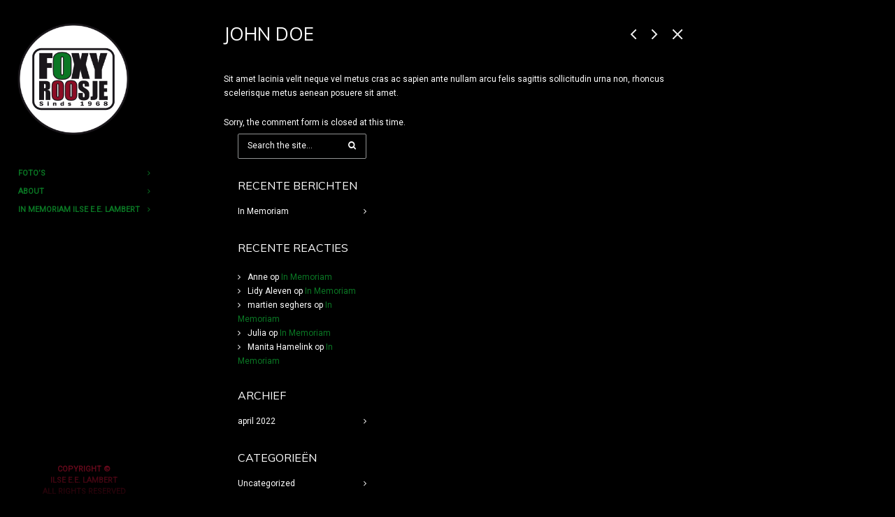

--- FILE ---
content_type: text/html; charset=UTF-8
request_url: https://www.foxyroses.com/testimonials/john-doe/
body_size: 7188
content:
<!DOCTYPE html>
<html lang="nl">
<head>
    <meta http-equiv="Content-Type" content="text/html; charset=UTF-8">
    <meta name="viewport" content="width=device-width, initial-scale=1, maximum-scale=1">    <link rel="shortcut icon" href="https://www.foxyroses.com/wp-content/uploads/2021/01/Foxyroos-2.png" type="image/x-icon">
    <link rel="apple-touch-icon" href="">
    <link rel="apple-touch-icon" sizes="72x72" href="">
    <link rel="apple-touch-icon" sizes="114x114" href="">
    <link rel="pingback" href="https://www.foxyroses.com/xmlrpc.php">
    <script type="text/javascript">
        var gt3_ajaxurl = "https://www.foxyroses.com/wp-admin/admin-ajax.php";
    </script>
    <title>John Doe &#8211; Foxyroses &#8211; Ilse E.E. Lambert</title>
<link rel='dns-prefetch' href='//fonts.googleapis.com' />
<link rel='dns-prefetch' href='//s.w.org' />
<link rel="alternate" type="application/rss+xml" title="Foxyroses - Ilse E.E. Lambert &raquo; Feed" href="https://www.foxyroses.com/feed/" />
<link rel="alternate" type="application/rss+xml" title="Foxyroses - Ilse E.E. Lambert &raquo; Reactiesfeed" href="https://www.foxyroses.com/comments/feed/" />
		<script type="text/javascript">
			window._wpemojiSettings = {"baseUrl":"https:\/\/s.w.org\/images\/core\/emoji\/13.0.1\/72x72\/","ext":".png","svgUrl":"https:\/\/s.w.org\/images\/core\/emoji\/13.0.1\/svg\/","svgExt":".svg","source":{"concatemoji":"https:\/\/www.foxyroses.com\/wp-includes\/js\/wp-emoji-release.min.js?ver=5.6.16"}};
			!function(e,a,t){var n,r,o,i=a.createElement("canvas"),p=i.getContext&&i.getContext("2d");function s(e,t){var a=String.fromCharCode;p.clearRect(0,0,i.width,i.height),p.fillText(a.apply(this,e),0,0);e=i.toDataURL();return p.clearRect(0,0,i.width,i.height),p.fillText(a.apply(this,t),0,0),e===i.toDataURL()}function c(e){var t=a.createElement("script");t.src=e,t.defer=t.type="text/javascript",a.getElementsByTagName("head")[0].appendChild(t)}for(o=Array("flag","emoji"),t.supports={everything:!0,everythingExceptFlag:!0},r=0;r<o.length;r++)t.supports[o[r]]=function(e){if(!p||!p.fillText)return!1;switch(p.textBaseline="top",p.font="600 32px Arial",e){case"flag":return s([127987,65039,8205,9895,65039],[127987,65039,8203,9895,65039])?!1:!s([55356,56826,55356,56819],[55356,56826,8203,55356,56819])&&!s([55356,57332,56128,56423,56128,56418,56128,56421,56128,56430,56128,56423,56128,56447],[55356,57332,8203,56128,56423,8203,56128,56418,8203,56128,56421,8203,56128,56430,8203,56128,56423,8203,56128,56447]);case"emoji":return!s([55357,56424,8205,55356,57212],[55357,56424,8203,55356,57212])}return!1}(o[r]),t.supports.everything=t.supports.everything&&t.supports[o[r]],"flag"!==o[r]&&(t.supports.everythingExceptFlag=t.supports.everythingExceptFlag&&t.supports[o[r]]);t.supports.everythingExceptFlag=t.supports.everythingExceptFlag&&!t.supports.flag,t.DOMReady=!1,t.readyCallback=function(){t.DOMReady=!0},t.supports.everything||(n=function(){t.readyCallback()},a.addEventListener?(a.addEventListener("DOMContentLoaded",n,!1),e.addEventListener("load",n,!1)):(e.attachEvent("onload",n),a.attachEvent("onreadystatechange",function(){"complete"===a.readyState&&t.readyCallback()})),(n=t.source||{}).concatemoji?c(n.concatemoji):n.wpemoji&&n.twemoji&&(c(n.twemoji),c(n.wpemoji)))}(window,document,window._wpemojiSettings);
		</script>
		<style type="text/css">
img.wp-smiley,
img.emoji {
	display: inline !important;
	border: none !important;
	box-shadow: none !important;
	height: 1em !important;
	width: 1em !important;
	margin: 0 .07em !important;
	vertical-align: -0.1em !important;
	background: none !important;
	padding: 0 !important;
}
</style>
	<link rel='stylesheet' id='wp-block-library-css'  href='https://www.foxyroses.com/wp-includes/css/dist/block-library/style.min.css?ver=5.6.16' type='text/css' media='all' />
<link rel='stylesheet' id='gt3_default_style-css'  href='https://www.foxyroses.com/wp-content/themes/diamond/style.css?ver=5.6.16' type='text/css' media='all' />
<link rel='stylesheet' id='gt3_theme-css'  href='https://www.foxyroses.com/wp-content/themes/diamond/css/theme.css?ver=5.6.16' type='text/css' media='all' />
<style id='gt3_theme-inline-css' type='text/css'>
/* SKIN COLORS */.main_header {background:rgba(0,0,0,0.85);}.main_header:before {background: -moz-linear-gradient(rgba(0,0,0,0), rgba(0,0,0,1))!important;background: -ms-linear-gradient(rgba(0,0,0,0), rgba(0,0,0,1))!important;background: -o-linear-gradient(rgba(0,0,0,0), rgba(0,0,0,1))!important;background: -webkit-linear-gradient(rgba(0,0,0,0), rgba(0,0,0,1))!important;}.main_header:after {background: -moz-linear-gradient(rgba(0,0,0,1), rgba(0,0,0,0))!important;background: -ms-linear-gradient(rgba(0,0,0,1), rgba(0,0,0,0))!important;background: -o-linear-gradient(rgba(0,0,0,1), rgba(0,0,0,0))!important;background: -webkit-linear-gradient(rgba(0,0,0,1), rgba(0,0,0,0))!important;}.main_header nav ul.menu > li > a,ul.mobile_menu > li > a,.filter_toggler {color:#0a7724;}ul.mobile_menu li a {color:#0a7724!important;}.main_header nav .sub-menu a {color:#ffffff;}ul.mobile_menu .sub-menu a {color:#ffffff!important;}ul.mobile_menu .sub-menu:before,ul.mobile_menu ul.sub-menu li:before,.main_header nav ul.menu .sub-menu:before,.main_header nav ul.sub-menu li:before {background:#393b3b;}.copyright {color:#ffffff;}.site_wrapper {background:rgba(0,0,0,0.85);}h5.shortcode_accordion_item_title,h5.shortcode_toggles_item_title,h5.shortcode_accordion_item_title.state-active {color:#ffffff!important;}/* CSS HERE */body,.preloader {background:#000000;}p, td, div,input {color:#ffffff;font-family:Roboto;font-weight:400;}.fs_descr {font-family:Roboto!important;}a:hover {color:#ffffff;font-weight:400;}.main_header nav ul.menu li a,.main_header nav ul.menu li span,ul.mobile_menu li a,ul.mobile_menu li span,.filter_toggler {font-family: Roboto;font-size: 11px;line-height: 13px;}::selection {background:#0a7724;}::-moz-selection {background:#0a7724;}.main_header nav ul.sub-menu > li:hover > a,.main_header nav ul.sub-menu > li.current-menu-item > a,.main_header nav ul.sub-menu > li.current-menu-parent > a,.mobile_menu > li.current-menu-item > a,.mobile_menu > li.current-menu-parent > a,a,blockquote.shortcode_blockquote.type5:before,.main_header nav ul.menu li:hover > a,.main_header nav ul.menu li.current-menu-ancestor > a,.main_header nav ul.menu li.current-menu-item > a,.main_header nav ul.menu li.current-menu-parent > a,ul.mobile_menu li.current-menu-ancestor > a span,ul.mobile_menu li.current-menu-item > a span,ul.mobile_menu li.current-menu-parent > a span,.dropcap.type2,.dropcap.type5,.widget_nav_menu ul li a:hover,.widget_archive ul li a:hover,.widget_pages ul li a:hover,.widget_categories ul li a:hover,.widget_recent_entries ul li a:hover,.widget_meta ul li a:hover,.widget_posts .post_title:hover,.shortcode_iconbox a:hover .iconbox_title,.shortcode_iconbox a:hover .iconbox_body,.shortcode_iconbox a:hover .iconbox_body p,.shortcode_iconbox a:hover .ico i,.price_item.most_popular h1,.featured_items_title h5 a:hover,.optionset li a:hover,.portfolio_dscr_top h3 a:hover,.portfolio_block h5 a:hover,.blogpost_title a:hover,input[type="text"]:focus,input[type="email"]:focus,input[type="password"]:focus,textarea:focus,.author_name a:hover,.header_filter .optionset li.selected a,.filter_toggler:hover {color:#0a7724;}input[type="text"]:focus::-webkit-input-placeholder,input[type="email"]:focus::-webkit-input-placeholder,input[type="password"]:focus::-webkit-input-placeholder,textarea:focus::-webkit-input-placeholder {color:#0a7724;-webkit-font-smoothing: antialiased;}input[type="text"]:focus::-moz-placeholder,input[type="email"]:focus::-moz-placeholder,input[type="password"]:focus::-moz-placeholder,textarea:focus::-moz-placeholder {color:#0a7724;opacity: 1;-moz-osx-font-smoothing: grayscale;}input[type="text"]:focus:-ms-input-placeholder,input[type="email"]:focus:-ms-input-placeholder,input[type="password"]:focus:-ms-input-placeholder,textarea:focus:-ms-input-placeholder,.widget_posts .post_title:hover {color:#0a7724;}h5.shortcode_accordion_item_title:hover,h5.shortcode_accordion_item_title.state-active,h5.shortcode_toggles_item_title:hover,h5.shortcode_toggles_item_title.state-active {color:#0a7724!important;}.highlighted_colored,.shortcode_button.btn_type5,.shortcode_button.btn_type4:hover,h5.shortcode_accordion_item_title:hover .ico,h5.shortcode_toggles_item_title:hover .ico,h5.shortcode_accordion_item_title.state-active .ico,h5.shortcode_toggles_item_title.state-active .ico,.box_date .box_month,.preloader:after,.price_item.most_popular .price_item_title,.price_item.most_popular .price_item_btn a,.price_item .price_item_btn a:hover,.shortcode_button.btn_type1:hover{background-color:#0a7724;}#mc_signup_submit:hover,.shortcode_button.btn_type4:hover,.load_more_works:hover,.pp_wrapper input[type="submit"]:hover,.search_button:hover {background-color:#0a7724!important;}blockquote.shortcode_blockquote.type5 .blockquote_wrapper,.widget_tag_cloud a:hover,.fs_blog_top,.simple-post-top,.widget_search .search_form,.module_cont hr.type3,blockquote.shortcode_blockquote.type2 {border-color:#0a7724;}/*Fonts Families and Sizes*/* {font-family:Roboto;font-weight:400;}p, td, div,blockquote p,input,input[type="text"],input[type="email"],input[type="password"],textarea {font-size:12px;line-height:20px;}.main_header nav ul.menu > li > a,ul.mobile_menu > li > a {font-size:11px;line-height: 13px;}.main_header nav ul.menu > li > a:before,ul.mobile_menu > li > a:before {line-height: 13px;}h1, h2, h3, h4, h5, h6,h1 span, h2 span, h3 span, h4 span, h5 span, h6 span,h1 small, h2 small, h3 small, h4 small, h5 small, h6 small,h1 a, h2 a, h3 a, h4 a, h5 a, h6 a {font-family: Muli;-moz-osx-font-smoothing:grayscale;-webkit-font-smoothing:antialiased;padding:0;color:#ffffff;}blockquote.shortcode_blockquote.type3:before,blockquote.shortcode_blockquote.type4:before,blockquote.shortcode_blockquote.type5:before,.dropcap,.shortcode_tab_item_title,.shortcode_button,input[type="button"], input[type="reset"], input[type="submit"],a.shortcode_button,.search404.search_form .search_button {font-family: Muli;}.sidebar_header {font-family:;}.load_more_works {font-family: Muli;color:#ffffff;-moz-osx-font-smoothing:grayscale;-webkit-font-smoothing:antialiased;}.box_date span,.countdown-row .countdown-section:before,.countdown-amount,.countdown-period {font-family: Muli;-moz-osx-font-smoothing:grayscale;-webkit-font-smoothing:antialiased;}.iconbox_header .ico i,.title,.comment-reply-link:before,.ww_footer_right .blogpost_share span {color:#ffffff;}a.shortcode_button,.chart.easyPieChart,.chart.easyPieChart span,input[type="button"],input[type="reset"],input[type="submit"],.search404 .search_button {font-family: Muli;-moz-osx-font-smoothing:grayscale;-webkit-font-smoothing:antialiased;}h1, h2, h3, h4, h5, h6,h1 span, h2 span, h3 span, h4 span, h5 span, h6 span,h1 a, h2 a, h3 a, h4 a, h5 a, h6 a,h1 a:hover, h2 a:hover, h3 a:hover, h4 a:hover, h5 a:hover, h6 a:hover {font-weight:400;-moz-osx-font-smoothing:grayscale;-webkit-font-smoothing:antialiased;}input[type="button"],input[type="reset"],input[type="submit"] {-moz-osx-font-smoothing:grayscale;-webkit-font-smoothing:antialiased; }h1, h1 span, h1 a {font-size:26px;line-height:28px;}h2, h2 span, h2 a {font-size:22px;line-height:24px;}h3, h3 span, h3 a {font-size:19px;line-height:21px;}h4, h4 span, h4 a, h3.comment-reply-title,h3.comment-reply-title a {font-size:16px;line-height:18px;}h5, h5 span, h5 a {font-size:14px;line-height:16px;}h6, h6 span, h6 a,.comment_info h6:after {font-size:13px;line-height:15px;}@media only screen and (max-width: 760px) {.fw_content_wrapper {background:#000000!important;}}
</style>
<link rel='stylesheet' id='gt3_responsive-css'  href='https://www.foxyroses.com/wp-content/themes/diamond/css/responsive.css?ver=5.6.16' type='text/css' media='all' />
<link rel='stylesheet' id='AllFonts-css'  href='https://fonts.googleapis.com/css?family=Roboto%3A400%7CMuli%3A400%7CRoboto&#038;ver=5.6.16' type='text/css' media='all' />
<script type='text/javascript' src='https://www.foxyroses.com/wp-includes/js/jquery/jquery.min.js?ver=3.5.1' id='jquery-core-js'></script>
<script type='text/javascript' src='https://www.foxyroses.com/wp-includes/js/jquery/jquery-migrate.min.js?ver=3.3.2' id='jquery-migrate-js'></script>
<link rel="https://api.w.org/" href="https://www.foxyroses.com/wp-json/" /><link rel="EditURI" type="application/rsd+xml" title="RSD" href="https://www.foxyroses.com/xmlrpc.php?rsd" />
<link rel="wlwmanifest" type="application/wlwmanifest+xml" href="https://www.foxyroses.com/wp-includes/wlwmanifest.xml" /> 
<meta name="generator" content="WordPress 5.6.16" />
<link rel="canonical" href="https://www.foxyroses.com/testimonials/john-doe/" />
<link rel='shortlink' href='https://www.foxyroses.com/?p=1702' />
<link rel="alternate" type="application/json+oembed" href="https://www.foxyroses.com/wp-json/oembed/1.0/embed?url=https%3A%2F%2Fwww.foxyroses.com%2Ftestimonials%2Fjohn-doe%2F" />
<link rel="alternate" type="text/xml+oembed" href="https://www.foxyroses.com/wp-json/oembed/1.0/embed?url=https%3A%2F%2Fwww.foxyroses.com%2Ftestimonials%2Fjohn-doe%2F&#038;format=xml" />
<script>var diamond_var = true;</script><style type="text/css">.recentcomments a{display:inline !important;padding:0 !important;margin:0 !important;}</style><link rel="icon" href="https://www.foxyroses.com/wp-content/uploads/2021/01/cropped-Foxy-Roosje-sinds-1968-GROEN-ROOD-1-32x32.jpg" sizes="32x32" />
<link rel="icon" href="https://www.foxyroses.com/wp-content/uploads/2021/01/cropped-Foxy-Roosje-sinds-1968-GROEN-ROOD-1-192x192.jpg" sizes="192x192" />
<link rel="apple-touch-icon" href="https://www.foxyroses.com/wp-content/uploads/2021/01/cropped-Foxy-Roosje-sinds-1968-GROEN-ROOD-1-180x180.jpg" />
<meta name="msapplication-TileImage" content="https://www.foxyroses.com/wp-content/uploads/2021/01/cropped-Foxy-Roosje-sinds-1968-GROEN-ROOD-1-270x270.jpg" />
		<style type="text/css" id="wp-custom-css">
			.fs_title_wrapper h1 {
    text-align: left;
    text-transform: uppercase;
    font-size: 24px;
    line-height: 52px;
    color: #000000;
    margin: 0!important;
}

.main_header nav ul.menu li span {
	font-weight:900;
}

.gallery_post_controls .gallery_post_like i {
	opacity:0%;
}

.copyright {
	color: #8d0d26;
	font-weight:900;
}		</style>
		</head>

<body class="testimonials-template-default single single-testimonials postid-1702 page_with_custom_background_image">
    <header class="main_header">
    	<div class="header_scroll">
            <div class="header_wrapper">
                <a href="https://www.foxyroses.com/" class="logo"><img src="https://www.foxyroses.com/wp-content/uploads/2021/01/Foxyroos.png" alt="image"  width="160" height="60" class="logo_def"><img src="https://www.foxyroses.com/wp-content/uploads/2021/01/Foxyroos-1.png" alt="image" width="160" height="60" class="logo_retina"></a>
                <!-- WPML Code Start -->
                                <!-- WPML Code End -->
                <nav>
                    <div class="menu-menu-1-container"><ul id="menu-menu-1" class="menu"><li id="menu-item-2291" class="menu-item menu-item-type-post_type menu-item-object-page menu-item-home menu-item-2291 parent-menu-1"><a href="https://www.foxyroses.com/"><span><i  class="menu-item menu-item-type-post_type menu-item-object-page menu-item-home menu-item-2291 parent-menu-1"></i>Foto&#8217;s</span></a></li>
<li id="menu-item-2321" class="menu-item menu-item-type-post_type menu-item-object-page menu-item-2321 parent-menu-2"><a href="https://www.foxyroses.com/about/"><span><i  class="menu-item menu-item-type-post_type menu-item-object-page menu-item-2321 parent-menu-2"></i>About</span></a></li>
<li id="menu-item-2654" class="menu-item menu-item-type-post_type menu-item-object-post menu-item-2654 parent-menu-3"><a href="https://www.foxyroses.com/2022/04/06/memorial_ilse/"><span><i  class="menu-item menu-item-type-post_type menu-item-object-post menu-item-2654 parent-menu-3"></i>In memoriam Ilse E.E. Lambert</span></a></li>
</ul></div>                </nav>
                <div class="widget_area">
                                    </div>
            </div><!-- Header Wrapper -->
            <div class="footer_wrapper">
                <div class="socials_wrapper">
                    <ul class='socials_list'></ul>                </div>
                <div class="copyright">Copyright &copy;<br> Ilse E.E. Lambert <br> All rights reserved  </div>
            </div><!-- footer_wrapper -->
            </div>
	</header>
    <div class="site_wrapper">
	    <div class="main_wrapper">
    <div class="content_wrapper">
        <div class="container simple-post-container">
            <div class="content_block right-sidebar row">
                <div
                    class="fl-container hasRS">
                    <div class="row">						
                        <div class="posts-block simple-post ">
                            <div class="contentarea">
                                <div class="row">
                                    <div class="span12 module_cont module_blog module_none_padding module_blog_page">
                                        <div class="blog_post_page">
											<div class="single_post_top">
												                                                    <h1 class="blogpost_title">John Doe</h1>
                                                                                            
                                                <div class="prev_next_links">
                                                    <div class="post_close"><a href="javascript:history.back()"></a></div>
													<div class="fright_top"><a href="https://www.foxyroses.com/testimonials/sarah-white-2/" rel="prev"></a></div>													<div class="fleft_top"><a href="https://www.foxyroses.com/testimonials/tom-white/" rel="next"></a></div>                                                </div>
                                            </div>
                                            <div class="blogpreview_top">
                                                <div class="listing_meta">
<!--                                                     <span><i class="stand_icon icon-calendar-o"></i>juli 07, 2014</span>
                                                    <span><i class="icon-user"></i>admin</span>
                                                    <span><i class="icon-folder"></i></span> -->
                                                    <!--                                                     <span><i class="icon-comments"></i><a href="https://www.foxyroses.com/testimonials/john-doe/#respond">0 comments</a></span>                                                     -->
                                                </div>                                        

<!--                                                 <div class="likes_icons">
                                                
                                                    <div class="post-views"><i class="stand_icon icon-eye"></i> <span>334</span></div>
                                                    <div class="gallery_likes gallery_likes_add " data-attachid="1702" data-modify="like_post">
                                                        <i class="stand_icon icon-heart-o"></i>
                                                        <span>0</span>
                                                    </div>
													                                                    <a target="_blank"
                                                       href="https://www.facebook.com/share.php?u=https://www.foxyroses.com/testimonials/john-doe/"
                                                       class="top_socials share_facebook"><i
                                                            class="stand_icon icon-facebook-square"></i></a>
                                                    <a target="_blank"
                                                       href="https://twitter.com/intent/tweet?text=John Doe&amp;url=https://www.foxyroses.com/testimonials/john-doe/"
                                                       class="top_socials share_tweet"><i class="stand_icon icon-twitter"></i></a>                                                       
                                                    <a target="_blank"
                                                       href="https://plus.google.com/share?url=https://www.foxyroses.com/testimonials/john-doe/"
                                                       class="top_socials share_gplus"><i class="icon-google-plus-square"></i></a>
                                                    <a target="_blank"
                                                       href="https://pinterest.com/pin/create/button/?url=https://www.foxyroses.com/testimonials/john-doe/&media=
Warning: Trying to access array offset on value of type bool in /customers/f/2/f/foxyroses.com/httpd.www/wp-content/themes/diamond/single.php on line 66
https://www.foxyroses.com/wp-content/uploads/2021/01/Foxyroos.png"
                                                       class="top_socials share_pinterest"><i class="stand_icon icon-pinterest"></i></a>                                                       
                                                    <div class="clear"></div>
                                                </div>
                                                
                                            </div> -->
				                        	<div class="pf_output_container"></div>                                            <div class="blog_post_content">
                                                <article class="contentarea">
                                                    <p>Sit amet lacinia velit neque vel metus cras ac sapien ante nullam arcu felis sagittis sollicitudin urna non, rhoncus scelerisque metus aenean posuere sit amet.</p>
                                                </article>
                                            </div>
                                        </div>
                                        <!--.blog_post_page -->
                                        
<!--                                         <div class="blogpost_user_meta">
	                                        <h4>About the Author</h4>
                                        	<div class="user_meta_content">
                                                <div class="author-ava">
                                                    <img alt='' src='https://secure.gravatar.com/avatar/db5a26dad402ea7006f00c1143c97772?s=130&#038;d=mm&#038;r=g' srcset='https://secure.gravatar.com/avatar/db5a26dad402ea7006f00c1143c97772?s=260&#038;d=mm&#038;r=g 2x' class='avatar avatar-130 photo' height='130' width='130' loading='lazy'/>                                                </div>
                                                <h5 class="author-name"><a href="https://www.foxyroses.com/author/admin/" title="Berichten van admin" rel="author">admin</a></h5>
                                                <div class="author-description"></div>
                                            </div>
                                        </div>

                                        <div class="blog_post-footer">
                                            <div class="prev_next_links">
                                                <div class="fleft"><a href="https://www.foxyroses.com/testimonials/tom-white/" rel="next">Previous Post</a></div>                                                <div class="fright"><a href="https://www.foxyroses.com/testimonials/sarah-white-2/" rel="prev">Next Post</a></div>                                                    
                                            </div>
                                        
                                            <div class="likes_icons footer_likes">
                                            
                                                <div class="post-views"><i class="stand_icon icon-eye"></i> <span>334</span></div>
                                                <div class="gallery_likes gallery_likes_add " data-attachid="1702" data-modify="like_post">
                                                    <i class="stand_icon icon-heart-o"></i>
                                                    <span>0</span>
                                                </div>
                                                                                                <a target="_blank"
                                                   href="https://www.facebook.com/share.php?u=https://www.foxyroses.com/testimonials/john-doe/"
                                                   class="top_socials share_facebook"><i
                                                        class="stand_icon icon-facebook-square"></i></a>
                                                <a target="_blank"
                                                   href="https://twitter.com/intent/tweet?text=John Doe&amp;url=https://www.foxyroses.com/testimonials/john-doe/"
                                                   class="top_socials share_tweet"><i class="stand_icon icon-twitter"></i></a>                                                       
                                                <a target="_blank"
                                                   href="https://plus.google.com/share?url=https://www.foxyroses.com/testimonials/john-doe/"
                                                   class="top_socials share_gplus"><i class="icon-google-plus-square"></i></a>
                                                <a target="_blank"
                                                   href="https://pinterest.com/pin/create/button/?url=https://www.foxyroses.com/testimonials/john-doe/&media=
Warning: Trying to access array offset on value of type bool in /customers/f/2/f/foxyroses.com/httpd.www/wp-content/themes/diamond/single.php on line 123
https://www.foxyroses.com/wp-content/uploads/2021/01/Foxyroos.png"
                                                   class="top_socials share_pinterest"><i class="stand_icon icon-pinterest"></i></a>                                                   
                                                <div class="clear"></div>
                                            </div>
                                            <div class="clear"></div>
                                        </div>                                        
                                    </div>
                                </div> -->
                                <div class="dn">
                                                                    </div>
                                                                <div class="row">
                                    <div class="span12">
                                        

<div id="comments">
    
    <!-- You can start editing here. -->
        
            <!-- If comments are closed. -->
        <p></p>

            
        <p>Sorry, the comment form is closed at this time.</p>
    </div>
<script>
	jQuery(document).ready(function(){
		jQuery('.commentlist').find('li').each(function(){
			if (jQuery(this).find('ul').size() > 0) {
				jQuery(this).addClass('has_ul');
			}
		});
		jQuery('.form-allowed-tags').width(jQuery('#commentform').width() - jQuery('.form-submit').width() - 13);
		jQuery('.comment-reply-link').click(function(){
			jQuery('.form-allowed-tags').width(jQuery('#commentform').width() - jQuery('.form-submit').width() - 13);
		});
	});
	jQuery(window).on("resize", function(){
		jQuery('.form-allowed-tags').width(jQuery('#commentform').width() - jQuery('.form-submit').width() - 13);
	});
</script>
                                    </div>
                                </div>
                            </div>
                            <!-- .contentarea -->
                        </div>
                                            </div>
                    <div class="clear"><!-- ClearFix --></div>
                </div>
                <!-- .fl-container -->
                <div class='right-sidebar-block'><div class="sidepanel widget_search"><form name="search_form" method="get" action="https://www.foxyroses.com/" class="search_form">
    <input type="text" name="s" value="" placeholder="Search the site..." class="field_search">
</form></div>
		<div class="sidepanel widget_recent_entries">
		<h4 class="sidebar_header">Recente berichten</h4>
		<ul>
											<li>
					<a href="https://www.foxyroses.com/2022/04/06/memorial_ilse/">In Memoriam</a>
									</li>
					</ul>

		</div><div class="sidepanel widget_recent_comments"><h4 class="sidebar_header">Recente reacties</h4><ul id="recentcomments"><li class="recentcomments"><span class="comment-author-link">Anne</span> op <a href="https://www.foxyroses.com/2022/04/06/memorial_ilse/#comment-382">In Memoriam</a></li><li class="recentcomments"><span class="comment-author-link">Lidy Aleven</span> op <a href="https://www.foxyroses.com/2022/04/06/memorial_ilse/#comment-381">In Memoriam</a></li><li class="recentcomments"><span class="comment-author-link">martien seghers</span> op <a href="https://www.foxyroses.com/2022/04/06/memorial_ilse/#comment-380">In Memoriam</a></li><li class="recentcomments"><span class="comment-author-link">Julia</span> op <a href="https://www.foxyroses.com/2022/04/06/memorial_ilse/#comment-353">In Memoriam</a></li><li class="recentcomments"><span class="comment-author-link">Manita Hamelink</span> op <a href="https://www.foxyroses.com/2022/04/06/memorial_ilse/#comment-351">In Memoriam</a></li></ul></div><div class="sidepanel widget_archive"><h4 class="sidebar_header">Archief</h4>
			<ul>
					<li><a href='https://www.foxyroses.com/2022/04/'>april 2022</a></li>
			</ul>

			</div><div class="sidepanel widget_categories"><h4 class="sidebar_header">Categorieën</h4>
			<ul>
					<li class="cat-item cat-item-15"><a href="https://www.foxyroses.com/category/uncategorized/">Uncategorized</a>
</li>
			</ul>

			</div><div class="sidepanel widget_meta"><h4 class="sidebar_header">Meta</h4>
		<ul>
						<li><a href="https://www.foxyroses.com/wp-login.php">Inloggen</a></li>
			<li><a href="https://www.foxyroses.com/feed/">Berichten feed</a></li>
			<li><a href="https://www.foxyroses.com/comments/feed/">Reacties feed</a></li>

			<li><a href="https://nl.wordpress.org/">WordPress.org</a></li>
		</ul>

		</div></div>                <div class="clear"><!-- ClearFix --></div>
            </div>
        </div>
        <!-- .container -->
    </div><!-- .content_wrapper -->
    <script>
		jQuery(document).ready(function(){
            jQuery('.gallery_likes_add').bind('click',function(){
				var gallery_likes_this = jQuery(this);
				if (!jQuery.cookie(gallery_likes_this.attr('data-modify')+gallery_likes_this.attr('data-attachid'))) {
					jQuery.post(gt3_ajaxurl, {
						action:'add_like_attachment',
						attach_id:jQuery(this).attr('data-attachid')
					}, function (response) {
						jQuery.cookie(gallery_likes_this.attr('data-modify')+gallery_likes_this.attr('data-attachid'), 'true', { expires: 7, path: '/' });
						gallery_likes_this.addClass('already_liked');
						gallery_likes_this.find('i').removeClass('icon-heart-o').addClass('icon-heart');
						gallery_likes_this.find('span').text(response);
					});
				}
            });
			
			jQuery('.pf_output_container').each(function(){
				if (jQuery(this).html() == '') {
					jQuery(this).parents('.blog_post_page').addClass('no_pf');
				} else {
					jQuery(this).parents('.blog_post_page').addClass('has_pf');
				}
			});		
		});
	</script>
        </div><!-- .main_wrapper -->
	</div>
	<div class="custom_bg img_bg" style="background-image: url(''); background-color:#;"></div><script type='text/javascript' src='https://www.foxyroses.com/wp-content/themes/diamond/js/jquery.mousewheel.js?ver=5.6.16' id='gt3_mousewheel_js-js'></script>
<script type='text/javascript' src='https://www.foxyroses.com/wp-content/themes/diamond/js/jquery.jscrollpane.min.js?ver=5.6.16' id='gt3_jscrollpane_js-js'></script>
<script type='text/javascript' src='https://www.foxyroses.com/wp-content/themes/diamond/js/theme.js?ver=5.6.16' id='gt3_theme_js-js'></script>
<script type='text/javascript' src='https://www.foxyroses.com/wp-includes/js/wp-embed.min.js?ver=5.6.16' id='wp-embed-js'></script>
<script type='text/javascript' src='https://www.foxyroses.com/wp-content/themes/diamond/js/jquery.cookie.js?ver=5.6.16' id='gt3_cookie_js-js'></script>
<script type='text/javascript' src='https://www.foxyroses.com/wp-includes/js/comment-reply.min.js?ver=5.6.16' id='comment-reply-js'></script>
    <div class="content_bg"></div>
</body>
</html>


--- FILE ---
content_type: text/css
request_url: https://www.foxyroses.com/wp-content/themes/diamond/style.css?ver=5.6.16
body_size: 261
content:
/*
Theme Name: Diamond
Theme URI: https://livewp.site/wp/md/diamond/
Author: gt3themes
Author URI: gt3themes.com
Description: GT3themes team presents absolutely fresh and clean WordPress Photo theme. Diamond was developed with attention to details, starting from minimal design to the huge number of custom templates and features. The theme was designed to focus users attention to the photos which the main aim of the photography site.
Version: 2.4.7
License: GNU General Public License version 3.0
License URI: http://www.gnu.org/licenses/gpl-3.0.html
Text Domain: diamond
*/


--- FILE ---
content_type: text/javascript
request_url: https://www.foxyroses.com/wp-content/themes/diamond/js/theme.js?ver=5.6.16
body_size: 2769
content:
"use strict";
var header = jQuery('.main_header'),
    header_w = header.width() + parseInt(header.css('padding-left')) + parseInt(header.css('padding-right')),
    header_h = header.height(),
    headerWrapper = jQuery('.header_wrapper'),
    headerScroll = jQuery('.header_scroll'),
    html = jQuery('html'),
    body = jQuery('body'),
    footer = jQuery('.footer_wrapper'),
    window_h = jQuery(window).height(),
    window_w = jQuery(window).width(),
    main_wrapper = jQuery('.main_wrapper'),
    site_wrapper = jQuery('.site_wrapper'),
    preloader_block = jQuery('.preloader'),
    fullscreen_block = jQuery('.fullscreen_block'),
    is_masonry = jQuery('.is_masonry'),
    grid_portfolio_item = jQuery('.grid-portfolio-item'),
    pp_block = jQuery('.pp_block'),
    head_border = 1;

jQuery(document).ready(function ($) {
	if(jQuery('.swipebox').size() > 0) {
		jQuery('html').addClass('gt3_swipe_box');
		jQuery('.swipebox').parent().swipebox({
			selector: '.swipebox',
			afterOpen: function() {
				gt3_setup_soho_box();
			},
			afterClose: function() {
				gt3_close_soho_box();
			}
		});
	}

    if (jQuery('.preloader').size() > 0) {
        setTimeout("jQuery('.preloader').fadeOut(500)", 1);
        setTimeout("jQuery('.peloader_logo').fadeOut(500)", 1);
    }
    if (body.hasClass('admin-bar') && window_w > 760) {

    	var admin_height = 0;
    	if (jQuery('#wpadminbar').length) {
		    var admin_height = jQuery('#wpadminbar').height();
	    }

		jQuery('.logo').css('padding-top', parseInt(header.css('padding-top')) + admin_height);
    }
    content_update();
    var settings = {
        showArrows: false,
        autoReinitialise: true
    };
    if (window_w > 760) {
        headerScroll.jScrollPane(settings);
        headerScroll.scroll(function () {
            if (header.hasClass('hasScroll') && parseInt(headerScroll.find('.jspPane').css('top')) < 0) {
                header.addClass('top_shade');
            } else {
                header.removeClass('top_shade');
            }
            if (header.hasClass('hasScroll') && parseInt(headerScroll.find('.jspPane').css('top')) == header.find('.jspContainer').height() - header.find('.jspPane').height()) {
                header.addClass('no_bot_shade');
            } else {
                header.removeClass('no_bot_shade');
            }
        });
    }

    //Flickr Widget
    if (jQuery('.flickr_widget_wrapper').size() > 0) {
        jQuery('.flickr_badge_image a').each(function () {
            jQuery(this).append('<div class="flickr_fadder"></div>');
        });
    }

    //Main and Mobile Menu
    jQuery('.menu-item-has-children').children('a').click(function () {
        jQuery(this).next('ul').slideToggle(250);
        setTimeout("content_update()", 250);
        setTimeout("content_update()", 350);
    });

	//jQuery('.current-menu-parent').children('ul').slideDown(1);

    header.find('.header_wrapper').append('<a href="javascript:void(0)" class="menu_toggler"></a>');
    if (jQuery('.header_filter').size() > 0) {
        jQuery('.header_filter').before('<div class="mobile_menu_wrapper"><ul class="mobile_menu container"/></div>');
    } else {
        header.append('<div class="mobile_menu_wrapper"><ul class="mobile_menu container"/></div>');
    }
    jQuery('.mobile_menu').html(header.find('.menu').html());
    jQuery('.mobile_menu_wrapper').hide();
    jQuery('.menu_toggler').click(function () {
        jQuery('.mobile_menu_wrapper').slideToggle(300);
        jQuery('.main_header').toggleClass('opened');
    });
	if (jQuery('.site_wrapper').size() > 0) {
		setTimeout("jQuery('.site_wrapper').animate({'opacity' : '1'}, 500)", 500);
	}
	if (jQuery('.fullscreen_block').size() > 0) {
		setTimeout("jQuery('.fullscreen_block').animate({'opacity' : '1'}, 500)", 500);
	}

    if (pp_block.size() > 0) {
        pp_center();
    }
});

jQuery(window).on("resize", function () {
    window_h = jQuery(window).height();
    window_w = jQuery(window).width();
    header_w = header.width() + parseInt(header.css('padding-left')) + parseInt(header.css('padding-right'));
    content_update();
	if(jQuery('.swipebox').size() > 0) {
		if (jQuery.swipebox.isOpen ) {
			gt3_setup_soho_box();
			setTimeout("gt3_setup_soho_box()",500);
		}
	}
});

jQuery(window).on("load", function () {
    content_update();
});

function content_update() {
    if (window_w > 760) {
        //site_wrapper.width(window_w - parseInt(body.css('padding-left')) - parseInt(body.css('padding-right'))).height(window_h - parseInt(body.css('padding-top')) - parseInt(body.css('padding-bottom')));

        if (body.hasClass('admin-bar')) {
            headerWrapper.css('min-height', window_h - parseInt(footer.css('padding-bottom')) - footer.height());
            headerScroll.height(window_h - parseInt(header.css('padding-top')) - parseInt(header.css('padding-bottom')));
        } else {
            headerWrapper.css('min-height', window_h - parseInt(footer.css('padding-bottom')) - footer.height());
            headerScroll.height(window_h - parseInt(header.css('padding-top')) - parseInt(header.css('padding-bottom')));
        }

        if (header.height() < header.find('.jspPane').height()) {
            header.addClass('hasScroll');
        } else {
            header.removeClass('hasScroll');
        }
    }
}

function gt3_get_blog_posts(post_type, posts_count, posts_already_showed, template_name, content_insert_class, categories, set_pad) {
    jQuery.post(gt3_ajaxurl, {
        action: "gt3_get_blog_posts",
        post_type: post_type,
        posts_count: posts_count,
        posts_already_showed: posts_already_showed,
        template_name: template_name,
        content_insert_class: content_insert_class,
        categories: categories,
        set_pad: set_pad
    })
        .done(function (data) {
            jQuery(content_insert_class).append(data);
            if (jQuery('.this_is_blog').size() > 0) {
				if (jQuery('.newAddedPosts').size() > 0) {
					jQuery('.newAddedPosts').find('.gallery_likes_add').bind('click',function(){
						var gallery_likes_this = jQuery(this);
						if (!jQuery.cookie(gallery_likes_this.attr('data-modify')+gallery_likes_this.attr('data-attachid'))) {
							jQuery.post(gt3_ajaxurl, {
								action:'add_like_attachment',
								attach_id:jQuery(this).attr('data-attachid')
							}, function (response) {
								jQuery.cookie(gallery_likes_this.attr('data-modify')+gallery_likes_this.attr('data-attachid'), 'true', { expires: 7, path: '/' });
								gallery_likes_this.addClass('already_liked');
								gallery_likes_this.find('i').removeClass('icon-heart-o').addClass('icon-heart');
								gallery_likes_this.find('span').text(response);
							});
						}
					});
					jQuery('.newAddedPosts').removeClass('newAddedPosts');
				}

                jQuery('.pf_output_container').each(function () {
                    if (jQuery(this).html() == '') {
                        jQuery(this).parents('.fw_preview_wrapper').addClass('no_pf');
                    } else {
                        jQuery(this).parents('.fw_preview_wrapper').addClass('has_pf');
                    }
                });
            }
            if (jQuery('.fw-portPreview-content').size() > 0) {
                port_setup();
            }
            if (is_masonry.size() > 0) {
                is_masonry.masonry('reloadItems');
                is_masonry.masonry();
            }
            if (jQuery('.fs_grid_portfolio').size() > 0) {
                setupGrid();
                grid_portfolio_item.unbind();
                grid_portfolio_item.bind({
                    mouseover: function () {
                        jQuery(this).removeClass('unhovered');
                        jQuery(this).find('.grid-item-trigger').css('height', jQuery(this).find('img').height() + jQuery(this).find('.fs-port-cont').height());
                    },
                    mouseout: function () {
                        jQuery(this).addClass('unhovered');
                        jQuery(this).find('.grid-item-trigger').css('height', jQuery(this).find('img').height());
                    }
                });
            }
            jQuery('.newLoaded').each(function () {
                jQuery(this).find('.gallery_likes_add').click(function () {
                    var gallery_likes_this = jQuery(this);
                    if (!jQuery.cookie(gallery_likes_this.attr('data-modify') + gallery_likes_this.attr('data-attachid'))) {
                        jQuery.post(gt3_ajaxurl, {
                            action: 'add_like_attachment',
                            attach_id: jQuery(this).attr('data-attachid')
                        }, function (response) {
                            jQuery.cookie(gallery_likes_this.attr('data-modify') + gallery_likes_this.attr('data-attachid'), 'true', {
                                expires: 7,
                                path: '/'
                            });
                            gallery_likes_this.addClass('already_liked');
                            gallery_likes_this.find('i').removeClass('icon-heart-o').addClass('icon-heart');
                            gallery_likes_this.find('span').text(response);
                        });
                    }
                });
                jQuery(this).removeClass('newLoaded');
            });
            setTimeout("animateList()", 300);
            jQuery(window).on('scroll', scrolling);
        });
}

function gt3_get_isotope_posts(post_type, posts_count, posts_already_showed, template_name, content_insert_class, set_pad, post_type_field) {
    jQuery.post(gt3_ajaxurl, {
        action: "get_portfolio_works",
        post_type: post_type,
        posts_count: posts_count,
        posts_already_showed: posts_already_showed,
        template_name: template_name,
        content_insert_class: content_insert_class,
        categories: categories,
        set_pad: set_pad,
		post_type_field: post_type_field
    })
        .done(function (data) {
            if (data.length < 1) {
                jQuery(".load_more_works").hide("fast");
            }
            if (jQuery('.fw-portPreview-content').size() > 0) {
                port_setup();
            }
            var $newItems = jQuery(data);
            jQuery(content_insert_class).isotope('insert', $newItems, function () {
                jQuery(content_insert_class).ready(function () {
                    jQuery(content_insert_class).isotope('reLayout');
                });
                if (jQuery('.fs-port-cont').size() > 0) {
                    setTimeout("setupGrid()", 500);
                    setTimeout("setupGrid()", 1000);
                    setTimeout('jQuery(".fs_grid_portfolio").isotope("reLayout");', 1500);
                }
				jQuery('.newLoaded').each(function () {
					jQuery(this).find('.gallery_likes_add').click(function () {
						var gallery_likes_this = jQuery(this);
						if (!jQuery.cookie(gallery_likes_this.attr('data-modify') + gallery_likes_this.attr('data-attachid'))) {
							jQuery.post(gt3_ajaxurl, {
								action: 'add_like_attachment',
								attach_id: jQuery(this).attr('data-attachid')
							}, function (response) {
								jQuery.cookie(gallery_likes_this.attr('data-modify') + gallery_likes_this.attr('data-attachid'), 'true', {
									expires: 7,
									path: '/'
								});
								gallery_likes_this.addClass('already_liked');
								gallery_likes_this.find('i').removeClass('icon-heart-o').addClass('icon-heart');
								gallery_likes_this.find('span').text(response);
							});
						}
					});
					jQuery(this).removeClass('newLoaded');
				});
            });
        });
}
function gt3_get_portfolio(post_type, posts_count, posts_already_showed, template_name, content_insert_class, categories, set_pad, post_type_field) {
    jQuery.post(gt3_ajaxurl, {
        action: "get_portfolio_works",
        post_type: post_type,
        posts_count: posts_count,
        posts_already_showed: posts_already_showed,
        template_name: template_name,
        content_insert_class: content_insert_class,
        categories: categories,
        set_pad: set_pad,
		post_type_field: post_type_field
    })
        .done(function (data) {
            jQuery(content_insert_class).append(data);
            if (jQuery('.this_is_blog').size() > 0) {
                jQuery('.pf_output_container').each(function () {
                    if (jQuery(this).html() == '') {
                        jQuery(this).parents('.fw_preview_wrapper').addClass('no_pf');
                    } else {
                        jQuery(this).parents('.fw_preview_wrapper').addClass('has_pf');
                    }
                });
            }
            if (jQuery('.fw-portPreview-content').size() > 0) {
                port_setup();
            }
            if (is_masonry.size() > 0) {
                is_masonry.masonry('reloadItems');
                is_masonry.masonry();
            }
            if (jQuery('.fs_grid_portfolio').size() > 0) {
                setupGrid();
                grid_portfolio_item.unbind();
                grid_portfolio_item.bind({
                    mouseover: function () {
                        jQuery(this).removeClass('unhovered');
                        jQuery(this).find('.grid-item-trigger').css('height', jQuery(this).find('img').height() + jQuery(this).find('.fs-port-cont').height());
                    },
                    mouseout: function () {
                        jQuery(this).addClass('unhovered');
                        jQuery(this).find('.grid-item-trigger').css('height', jQuery(this).find('img').height());
                    }
                });
            }
            jQuery('.newLoaded').each(function () {
                jQuery(this).find('.gallery_likes_add').click(function () {
                    var gallery_likes_this = jQuery(this);
                    if (!jQuery.cookie(gallery_likes_this.attr('data-modify') + gallery_likes_this.attr('data-attachid'))) {
                        jQuery.post(gt3_ajaxurl, {
                            action: 'add_like_attachment',
                            attach_id: jQuery(this).attr('data-attachid')
                        }, function (response) {
                            jQuery.cookie(gallery_likes_this.attr('data-modify') + gallery_likes_this.attr('data-attachid'), 'true', {
                                expires: 7,
                                path: '/'
                            });
                            gallery_likes_this.addClass('already_liked');
                            gallery_likes_this.find('i').removeClass('icon-heart-o').addClass('icon-heart');
                            gallery_likes_this.find('span').text(response);
                        });
                    }
                });
                jQuery(this).removeClass('newLoaded');
            });
            setTimeout("animateList()", 300);
            jQuery(window).on('scroll', scrolling);
        });
}

function animateList() {
    jQuery('.loading:first').removeClass('loading').animate({'z-index': '15'}, 200, function () {
        animateList();
        if (is_masonry.size() > 0) {
            is_masonry.masonry();
        }
    });
};

function workCheck() {
    if (jQuery('.fs_blog_module').height() < parseInt(fullscreen_block.css('min-height'))) {
        get_works();
    } else {
        fullscreen_block.addClass('cheked');
    }
}

function scrolling() {
    var chk_height = jQuery('body').height() - jQuery(this).height() - header.height() - footer.height() - 20;
    if (jQuery(this).scrollTop() >= chk_height) {
        jQuery(this).unbind("scroll");
        get_works();
    }
}

var setTop = 0;
function pp_center() {
    var pp_block = jQuery('.pp_block');
    setTop = (window_h - pp_block.height()) / 2;
    pp_block.css('top', setTop + 'px');
    pp_block.removeClass('fixed');
}

function gt3_setup_soho_box() {
	var swipe_slider = jQuery('#swipebox-slider'),
		swipe_title = jQuery('#swipebox-top-bar'),
		swipe_bottom = jQuery('#swipebox-bottom-bar'),
		setHeight = 0;
	setHeight = jQuery(window).height() - swipe_title.height() - swipe_bottom.height();
	swipe_slider.height(setHeight).css('top', swipe_title.height());
}

function gt3_close_soho_box() {
}
jQuery(document).on("click", "#swipebox-container .slide.current img", function (e) {
	jQuery('#swipebox-next').click();
	e.stopPropagation();
});
jQuery(document).on("click", "#swipebox-container", function (e) {
	jQuery('#swipebox-close').click();
});
